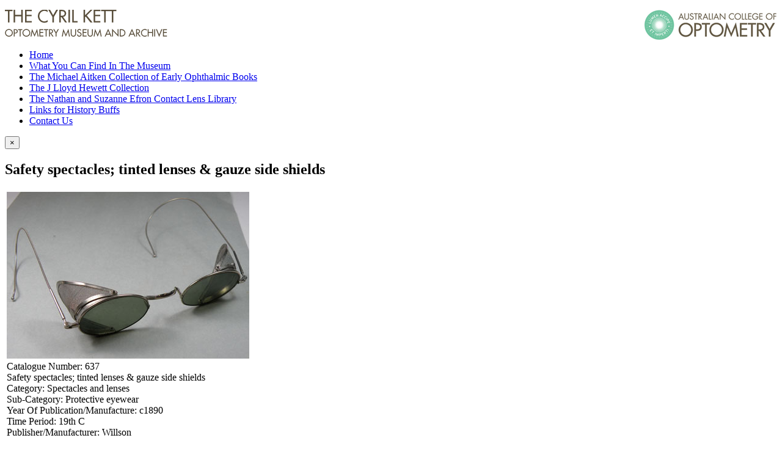

--- FILE ---
content_type: text/html; charset=utf-8
request_url: https://museum.aco.org.au/archive/1861-safety-spectacles-tinted-lenses-gauze-side-shields
body_size: 9233
content:
<!doctype html>
<html xml:lang="en-gb" lang="en-gb" >
<head profile="http://dublincore.org/documents/dc-html/">
	<meta name="viewport" content="width=960">
	<base href="https://museum.aco.org.au/archive/1861-safety-spectacles-tinted-lenses-gauze-side-shields" />
	<meta http-equiv="content-type" content="text/html; charset=utf-8" />
	<meta name="generator" content="Joomla! - Open Source Content Management" />
	<meta name="DC.identifier" content="637" />
<meta name="DC.title" content="Safety spectacles; tinted lenses &amp; gauze side shields" />
<meta name="DC.date" content="c1890" />
<meta name="DC.type" content="object" />
<meta name="DC.description" content="Safety spectacles: nickel oval eye, saddle bridge, curl sides. Wire gauze side shields. Lenses grey-green flat plano R &amp; L. Bridge stamped:'Willson'. W 11.7 cm x D 3.2 cm." />
<meta name="DC.identifier" linktype="thumbnail" content="https://museum.aco.org.au/images/archive/622.jpg" />
<meta name="DC.identifier" linktype="fulltext" content="https://museum.aco.org.au/archive/1861-safety-spectacles-tinted-lenses-gauze-side-shields" />
<title>Archive - Safety spectacles; tinted lenses &amp; gauze side shields - Optometry Museum &amp; Archive</title>
	<link href="https://museum.aco.org.au/component/search/?Itemid=115&amp;sid=1861:safety-spectacles-tinted-lenses-gauze-side-shields&amp;format=opensearch" rel="search" title="Search Optometry Museum & Archive" type="application/opensearchdescription+xml" />
	<link href="/media/system/css/modal.css" rel="stylesheet" type="text/css" />
	<link href="/libraries/gantry/css/grid-responsive.css" rel="stylesheet" type="text/css" />
	<link href="/templates/rt_vermilion/css-compiled/bootstrap.css" rel="stylesheet" type="text/css" />
	<link href="/templates/rt_vermilion/css-compiled/master-b6919b84989583a813131db41fdfb1bc.css" rel="stylesheet" type="text/css" />
	<link href="/templates/rt_vermilion/css/master-webkit.css" rel="stylesheet" type="text/css" />
	<link href="/templates/rt_vermilion/css-compiled/960fixed.css" rel="stylesheet" type="text/css" />
	<link href="https://museum.aco.org.au/media/mod_xtd_extendedsearchsp/css/mod_xtd_extendedsearchsp.css" rel="stylesheet" type="text/css" />
	<link href="/templates/rt_vermilion/css-compiled/menu.css" rel="stylesheet" type="text/css" />
	<style type="text/css">

	</style>
	<script src="/media/jui/js/jquery.min.js" type="text/javascript"></script>
	<script src="/media/jui/js/jquery-noconflict.js" type="text/javascript"></script>
	<script src="/media/jui/js/jquery-migrate.min.js" type="text/javascript"></script>
	<script src="/media/jui/js/bootstrap.min.js" type="text/javascript"></script>
	<script src="/media/system/js/mootools-core.js" type="text/javascript"></script>
	<script src="/media/system/js/core.js" type="text/javascript"></script>
	<script src="/media/system/js/mootools-more.js" type="text/javascript"></script>
	<script src="/media/system/js/modal.js" type="text/javascript"></script>
	<script src="/libraries/gantry/js/browser-engines.js" type="text/javascript"></script>
	<script type="text/javascript">
var RokScrollEvents = [], RTScroll = function(){
    if (!RokScrollEvents.length) window.removeEvent('scroll', RTScroll);
    else {
        for (var i = RokScrollEvents.length - 1; i >= 0; i--){
            RokScrollEvents[i]();
        };
    }
};
window.addEvent('load', function(){
	window.addEvent('scroll', RTScroll);
	RTScroll();
});
		jQuery(function($) {
			SqueezeBox.initialize({});
			SqueezeBox.assign($('a.modal').get(), {
				parse: 'rel'
			});
		});

		window.jModalClose = function () {
			SqueezeBox.close();
		};
		
		// Add extra modal close functionality for tinyMCE-based editors
		document.onreadystatechange = function () {
			if (document.readyState == 'interactive' && typeof tinyMCE != 'undefined' && tinyMCE)
			{
				if (typeof window.jModalClose_no_tinyMCE === 'undefined')
				{	
					window.jModalClose_no_tinyMCE = typeof(jModalClose) == 'function'  ?  jModalClose  :  false;
					
					jModalClose = function () {
						if (window.jModalClose_no_tinyMCE) window.jModalClose_no_tinyMCE.apply(this, arguments);
						tinyMCE.activeEditor.windowManager.close();
					};
				}
		
				if (typeof window.SqueezeBoxClose_no_tinyMCE === 'undefined')
				{
					if (typeof(SqueezeBox) == 'undefined')  SqueezeBox = {};
					window.SqueezeBoxClose_no_tinyMCE = typeof(SqueezeBox.close) == 'function'  ?  SqueezeBox.close  :  false;
		
					SqueezeBox.close = function () {
						if (window.SqueezeBoxClose_no_tinyMCE)  window.SqueezeBoxClose_no_tinyMCE.apply(this, arguments);
						tinyMCE.activeEditor.windowManager.close();
					};
				}
			}
		};
		xtSpSearchDefStr = 'Search...';window.SobiProUrl = 'https://museum.aco.org.au/index.php?option=com_sobipro&task=%task%';
			jQuery(document).ready(function($){
				$("#extendedsearchsp91").submit(function() {
					if ((!($("#extendedsearchsp91 input.XTSearchBox").val()))&&($("#extendedsearchsp91 select#field_sub_category").val() == "")&&($("#extendedsearchsp91 select#field_time_period").val() == "")&&(!($("#extendedsearchsp91 input#field_catalogue_id").val()))){$("input.sp_search_for").val("*");}
					
					
					
					if ($("#rt-sidebar-a #field_how_acquired").val()||$("#rt-sidebar-a #field_made").val())
					{	var searchword = $("#rt-sidebar-a #field_how_acquired").val() + " " + $("#rt-sidebar-a #field_made").val();
						/*$("#rt-sidebar-a input.sp_search_for").val($("#rt-sidebar-a input.sp_search_for").val() + " " + searchword);*/
						/*$("#rt-sidebar-a input.sp_search_for").val($("#rt-sidebar-a input.sp_search_for").val() + " *");*/
					}
				});
			});
		
	</script>
	<!--  SobiPro Head Tags Output  -->
	<script type="text/javascript">/*
<![CDATA[*/ 
	var SobiProUrl = 'https://museum.aco.org.au/index.php?option=com_sobipro&task=%task%'; 
	var SobiProSection = 1; 
	var SPLiveSite = 'https://museum.aco.org.au/'; 
/*]]>*/
</script>
	<link rel="stylesheet" href="https://museum.aco.org.au/components/com_sobipro/var/css/823ac93af87e3f879311272953aba60e.css" type="text/css" />
	<script type="text/javascript" src="https://museum.aco.org.au/components/com_sobipro/var/js/b47072cbc114027c48962c8128939540.js"></script>
	<link href="https://museum.aco.org.au/archive/1861-safety-spectacles-tinted-lenses-gauze-side-shields" rel="canonical" />
	<script type="text/javascript" src="/index.php?option=com_sobipro&amp;task=txt.js&amp;format=json"></script>
	<!--  SobiPro (4) Head Tags Output -->

<link type="text/css" rel="stylesheet" href="/templates/rt_vermilion/acomuseum.css?v=4" >
<script src="/templates/rt_vermilion/preflight.js?1"></script>
<script>
	  (function(i,s,o,g,r,a,m){i['GoogleAnalyticsObject']=r;i[r]=i[r]||function(){
  (i[r].q=i[r].q||[]).push(arguments)},i[r].l=1*new Date();a=s.createElement(o),
  m=s.getElementsByTagName(o)[0];a.async=1;a.src=g;m.parentNode.insertBefore(a,m)
  })(window,document,'script','//www.google-analytics.com/analytics.js','ga');

  ga('create', 'UA-120011247-1', 'auto');
  ga('send', 'pageview');

</script>

<script src="https://museum.aco.org.au/media/lib_extly/js/require/require.min.js"></script>
<script src="https://museum.aco.org.au/media/lib_extly/tmp/493193727313446cc79f1226121ea828.js?5.4.0" ></script>


<script type='text/javascript'>/*
<![CDATA[*/

	<!-- Extly Dependency Manager -->

		require.config({
		    baseUrl: "https://museum.aco.org.au/"
		});

		require(["xtdhelper","xtdsearchsp","extlycore"], function() {

			if (_.isFunction(window.postRequireHook))
			{
				postRequireHook();
			}

		});

/*]]>*/</script>

</head>
<body  class="logo-type-vermilion pagesurround-type-preset1 mainmenuanimation-enabled-0 showcase-type-vermilion maintop-type-vermilion mainbody-overlay-light font-family-georgia font-size-is-default menu-type-dropdownmenu menu-dropdownmenu-responsive-menu-panel menu-splitmenu-responsive-menu-panel layout-mode-960fixed col12 option-com-sobipro menu-archive ">
	<div id="rt-page-surround" class="">
		<div class="rt-container-fullwidth">

			
<header id="rt-header-surround">
<div class="rt-container">
												<div id="rt-drawer">
					<div class="rt-inner-container">
												<div class="clear"></div>
					</div>
				</div>
												<div id="rt-top">
					<div class="rt-inner-container">
						<div class="rt-grid-12 rt-alpha rt-omega">
     			            <div class="rt-block ">
           	<div class="module-surround">
	           		                	<div class="module-content">
	                		

<div class="custom"  >
	<p><a href="/"><img src="/images/logo.gif" alt="logo" /></a><a title="ACO Website" href="http://aco.org.au" target="_blank"><img style="float: right;" src="/images/logo-optometry.gif" alt="logo-optometry" /></a></p></div>
	                	</div>
                	</div>
           </div>
	
</div>
						<div class="clear"></div>
					</div>
				</div>
				</div>
</header>

<div class="aco-menu-container">
<div class="rt-container">
								<div id="rt-utility">
					<div class="rt-inner-container">
						<div class="rt-grid-12 rt-alpha rt-omega">
     			            <div class="rt-block menu-block">
           	<div class="module-surround">
	           		                	<div class="module-content">
	                		<div class="gf-menu-device-container responsive-type-panel">
    <jdoc:include type="modules" name="mobile-sidemenu" style="standard" />
</div>
<ul class="gf-menu l1 " id="">
                    <li class="item101 " >

            <a class="item" href="/"  >
                                <span class="menu-item-content" data-hover="Home" >
                                        Home                </span>
                            </a>


                    </li>
                            <li class="item108 " >

            <a class="item" href="/what-you-can-find"  >
                                <span class="menu-item-content" data-hover="What You Can Find In The Museum" >
                                        What You Can Find In The Museum                </span>
                            </a>


                    </li>
                            <li class="item109 " >

            <a class="item" href="/michael-collection"  >
                                <span class="menu-item-content" data-hover="The Michael Aitken Collection of Early Ophthalmic Books" >
                                        The Michael Aitken Collection of Early Ophthalmic Books                </span>
                            </a>


                    </li>
                            <li class="item110 " >

            <a class="item" href="/hewett-collection"  >
                                <span class="menu-item-content" data-hover=" The J Lloyd Hewett Collection" >
                                         The J Lloyd Hewett Collection                </span>
                            </a>


                    </li>
                            <li class="item124 " >

            <a class="item" href="/the-nathan-and-suzanne-efron-contact-lens-library"  >
                                <span class="menu-item-content" data-hover="The Nathan and Suzanne Efron Contact Lens Library" >
                                        The Nathan and Suzanne Efron Contact Lens Library                </span>
                            </a>


                    </li>
                            <li class="item111 " >

            <a class="item" href="/links"  >
                                <span class="menu-item-content" data-hover="Links for History Buffs" >
                                        Links for History Buffs                </span>
                            </a>


                    </li>
                            <li class="item112 " >

            <a class="item" href="/contactus"  >
                                <span class="menu-item-content" data-hover="Contact Us" >
                                        Contact Us                </span>
                            </a>


                    </li>
            </ul>	                	</div>
                	</div>
           </div>
	
</div>
						<div class="clear"></div>
					</div>
				</div>
				</div>
</div>

				                
			
			<div class="aco-main-wrapper"><div>
<div class="rt-container">
			
						<section id="rt-main-surround">
				<div id="rt-transition">
					<div id="rt-mainbody-surround">
																																				          
<div id="rt-main" class="mb8-sa4">
                <div class="rt-container">
                    <div class="rt-grid-8 ">
                                                						<div class="rt-block">
	                        <div id="rt-mainbody">
								<div class="component-content">
	                            	
<!-- Start of SobiPro component-->
<div id="SobiPro" class="SobiPro">


<div class="SPDetails">
  <div></div>
  <div class="clearfix"></div>
  <div class="alert hide" id="sobipro-message">
    <button type="button" class="close" data-dismiss="alert">×</button>
  </div>
  <div class="clearfix"></div>
  <div class="SPDetailEntry">
    <h1>Safety spectacles; tinted lenses &amp; gauze side shields</h1>
    <table>
      <tr>
        <td><div class='imgcell'><a class='modal' href='/images/archive/622.jpg'><img src='/images/archive/622.jpg' alt='/home/acomuseum/public_html/images/archive/622.jpg'/></a></div><div class="field_catalogue_id"><span class="aco-detail-label">Catalogue Number: </span>637</div><div class="field_name"><span class="aco-detail-label">Safety spectacles; tinted lenses &amp; gauze side shields</span></div><div class="aco-detail-category"><span class="aco-detail-label">Category: </span>Spectacles and lenses</div><div class="field_sub_category"><span class="aco-detail-label">Sub-Category: </span>Protective eyewear</div><div class="field_year_of_publication_manufacture"><span class="aco-detail-label">Year Of Publication/Manufacture: </span>c1890</div><div class="field_time_period"><span class="aco-detail-label">Time Period: </span>19th C</div><div class="field_publisher_manufacturer"><span class="aco-detail-label">Publisher/Manufacturer: </span>Willson</div><div class="field_description_of_item"><span class="aco-detail-label">Description Of Item: </span>Safety spectacles: nickel oval eye, saddle bridge, curl sides. Wire gauze side shields. Lenses grey-green flat plano R &amp; L. Bridge stamped:'Willson'. W 11.7 cm x D 3.2 cm.</div><div class="field_how_acquired"><span class="aco-detail-label">How Acquired: </span>Donated by Mr K MacFarlane</div><div class="field_condition"><span class="aco-detail-label">Condition: </span>Good</div><div class="field_location"><span class="aco-detail-label">Location: </span>Archive Office. Spectacles cabinet Drawer 3</div></td>
      </tr>
    </table>
  </div>
  <div class="clearfix"></div>
</div>

</div>
<!-- End of SobiPro component Copyright (C) 2012 Sigsiu.NET GmbH -->
<script type="text/javascript">SobiPro.Ready();</script>
								</div>
	                        </div>
						</div>
                                                                    </div>
                                <div class="rt-grid-4 ">
                <div id="rt-sidebar-a">
                     			            <div class="rt-block sobisearchmod">
           	<div class="module-surround">
	           				<div class="module-title">
					<h2 class="title"><span>Search the archive:</span></h2>			</div>
	                		                	<div class="module-content">
	                		<div class="extly xtdsearchsp sobisearchmod">
	<form id="extendedsearchsp91" method="post" action="index.php">
		<div class="XTSearch">
            <div class="form-horizontal control-group XTSearchForm">
    		<div class="control-group"><label for="XTSearchBox" class="control-label">Keywords</label><div class="controls"><input type="text" class="XTSearchBox input-medium"
						maxlength="20"
						placeholder="Search..." name="xt_search_for"
						autocomplete="off"
						size="20" value="Search..."
						onblur="if (this.value=='') this.value='Search...';"
						onfocus="if (this.value=='Search...') this.value='';"
						></div></div><div class="XTExtSearch"><div class='aco-search-fields'><div class='control-group'><span>Author or Inventor: </span><input id='field_made' class='spField xtdinbox input-medium SPSearchSelect' name='field_made'></div><div class="control-group group-category group-field_category">
	<label class="control-label" for="field_category">
		Category
	</label>
	<div class="controls">
		<div>
			<select class='sid_list sid_list1' name='to_sid_list_1'>
<option style="" value="" selected="selected"> - Select Main Category - </option>
<option style="" value="spc2" class="spc1"  data-href="/archive/2-book">Book</option>
<option style="" value="spc3" class="spc1"  data-href="/archive/3-equipment">Equipment</option>
<option style="" value="spc4" class="spc1"  data-href="/archive/4-historical-object-or-artefact">Historical object or artefact</option>
<option style="" value="spc5" class="spc1"  data-href="/archive/5-memorabilia-and-ephemera">Memorabilia and ephemera</option>
<option style="" value="spc6" class="spc1"  data-href="/archive/6-painting-or-other-art-work">Painting or other art work </option>
<option style="" value="spc7" class="spc1"  data-href="/archive/7-papers">Papers</option>
<option style="" value="spc8" class="spc1"  data-href="/archive/8-periodical-magazine">Periodical, magazine</option>
<option style="" value="spc9" class="spc1"  data-href="/archive/9-photographs">Photographs</option>
<option style="" value="spc10" class="spc1"  data-href="/archive/10-spectacles-and-lenses">Spectacles and lenses</option>
<option style="" value="spc11" class="spc1"  data-href="/archive/11-video-and-audio-cd-1">Video and audio CD</option>
</select>


		</div>
	</div>
</div>
<div class="control-group group-inbox group-field_sub_category">
	<label class="control-label" for="field_sub_category">
		Sub-Category
	</label>
	<div class="controls">
		<div>
			
<!-- SelectList 'field_sub_category' Output -->
<select name="field_sub_category" class="spField xtdinbox input-medium SPSearchSelect" id="field_sub_category">
	<option value=""> --- Select Sub-Category --- </option>
	<option value="Acts of parliament">Acts of parliament</option>
	<option value="Addresses, talks">Addresses, talks</option>
	<option value="Advertising, ophthalmic practitioners">Advertising, ophthalmic practitioners</option>
	<option value="Advertising, trade and products">Advertising, trade and products</option>
	<option value="Annual report">Annual report</option>
	<option value="Artificial eyes, facial prosthesis">Artificial eyes, facial prosthesis</option>
	<option value="Badges, pins">Badges, pins</option>
	<option value="Biographical notes">Biographical notes</option>
	<option value="Biographical notes, obituary">Biographical notes, obituary</option>
	<option value="Book of historical note">Book of historical note</option>
	<option value="Booklet">Booklet</option>
	<option value="Brochure/pamphlet/leaflet (health)">Brochure/pamphlet/leaflet (health)</option>
	<option value="Brochure/pamphlet/leaflet (museums)">Brochure/pamphlet/leaflet (museums)</option>
	<option value="Brochure/pamphlet/leaflet (optometry)">Brochure/pamphlet/leaflet (optometry)</option>
	<option value="Brochure/pamphlet/leaflet (other)">Brochure/pamphlet/leaflet (other)</option>
	<option value="Cartoon">Cartoon</option>
	<option value="Certificate, diploma">Certificate, diploma</option>
	<option value="Clinical grading scales">Clinical grading scales</option>
	<option value="Collection of Papers">Collection of Papers</option>
	<option value="Collection of papers (Events)">Collection of papers (Events)</option>
	<option value="Collection of papers (People) incl CVs">Collection of papers (People) incl CVs</option>
	<option value="Colour Vision Test">Colour Vision Test</option>
	<option value="Conference &amp; continuing education programs">Conference &amp; continuing education programs</option>
	<option value="Conference programs, abstracts">Conference programs, abstracts</option>
	<option value="Constitution, legal document">Constitution, legal document</option>
	<option value="Contact lens equipment">Contact lens equipment</option>
	<option value="Contact lenses and accessories">Contact lenses and accessories</option>
	<option value="Council papers, reports">Council papers, reports</option>
	<option value="Decorative object">Decorative object</option>
	<option value="Dispensing tool">Dispensing tool</option>
	<option value="Drawing or etching">Drawing or etching</option>
	<option value="Efron Collection">Efron Collection</option>
	<option value="Equipment, other clinical">Equipment, other clinical</option>
	<option value="Equipment, research">Equipment, research</option>
	<option value="Equipment, spectacle &amp; lens making">Equipment, spectacle &amp; lens making</option>
	<option value="Equipment, surgical">Equipment, surgical</option>
	<option value="Equipment, teaching">Equipment, teaching</option>
	<option value="Exam paper or record">Exam paper or record</option>
	<option value="Eye baths, bottles, jars">Eye baths, bottles, jars</option>
	<option value="Forms e.g. application forms">Forms e.g. application forms</option>
	<option value="Forms eg application forms">Forms eg application forms</option>
	<option value="Frame heater">Frame heater</option>
	<option value="Furniture incl instrument stands">Furniture incl instrument stands</option>
	<option value="Furniture, instrument stands, Px file cabinets">Furniture, instrument stands, Px file cabinets</option>
	<option value="Guidelines, clinical, public health">Guidelines, clinical, public health</option>
	<option value="Hewett collection">Hewett collection</option>
	<option value="Illustrations, prints, etchings">Illustrations, prints, etchings</option>
	<option value="Invitations">Invitations</option>
	<option value="Keratometer Ophthalmometer">Keratometer Ophthalmometer</option>
	<option value="Lecture notes, student notes">Lecture notes, student notes</option>
	<option value="Lens Cutter">Lens Cutter</option>
	<option value="Lens measure, lens clock">Lens measure, lens clock</option>
	<option value="Letter, notes, memos">Letter, notes, memos</option>
	<option value="Lighting meter">Lighting meter</option>
	<option value="Lorgnette">Lorgnette</option>
	<option value="Low vision aid">Low vision aid</option>
	<option value="magazine">magazine</option>
	<option value="Magnifiers">Magnifiers</option>
	<option value="Manual">Manual</option>
	<option value="Manual, for instruments etc">Manual, for instruments etc</option>
	<option value="Manual, for instruments etc.">Manual, for instruments etc.</option>
	<option value="Memorabilia">Memorabilia</option>
	<option value="Menus">Menus</option>
	<option value="Minutes, meeting papers">Minutes, meeting papers</option>
	<option value="Monocles, quizzers">Monocles, quizzers</option>
	<option value="Newsletter">Newsletter</option>
	<option value="Newspaper, newspaper clipping">Newspaper, newspaper clipping</option>
	<option value="Oil painting">Oil painting</option>
	<option value="Ophthalmic product brochures">Ophthalmic product brochures</option>
	<option value="Ophthalmic product catalogue">Ophthalmic product catalogue</option>
	<option value="Ophthalmic product manual/instructions">Ophthalmic product manual/instructions</option>
	<option value="Ophthalmoscope">Ophthalmoscope</option>
	<option value="Ophthalmoscope retinoscope set">Ophthalmoscope retinoscope set</option>
	<option value="Optometer">Optometer</option>
	<option value="Optometry Association papers, reports">Optometry Association papers, reports</option>
	<option value="Optometry course handbook, syllabi">Optometry course handbook, syllabi</option>
	<option value="Optometry Registration Board papers">Optometry Registration Board papers</option>
	<option value="Other">Other</option>
	<option value="Pachymeter, anterior chamber depth">Pachymeter, anterior chamber depth</option>
	<option value="Patent">Patent</option>
	<option value="Patient examination record">Patient examination record</option>
	<option value="PD ruler, pupillometer">PD ruler, pupillometer</option>
	<option value="Perimeter, visual field analyser">Perimeter, visual field analyser</option>
	<option value="Philatelic item">Philatelic item</option>
	<option value="Photo Album">Photo Album</option>
	<option value="Photo Album, print and electronic">Photo Album, print and electronic</option>
	<option value="Photograph Buildings">Photograph Buildings</option>
	<option value="Photograph Equipment">Photograph Equipment</option>
	<option value="Photograph People and events">Photograph People and events</option>
	<option value="Pince-nez">Pince-nez</option>
	<option value="Plaque">Plaque</option>
	<option value="Practice stationery, Rx, accounts etc">Practice stationery, Rx, accounts etc</option>
	<option value="Print or poster">Print or poster</option>
	<option value="Product catalogue">Product catalogue</option>
	<option value="Professional rules, code of ethics">Professional rules, code of ethics</option>
	<option value="Programs">Programs</option>
	<option value="Programs, menus">Programs, menus</option>
	<option value="Protective eyewear">Protective eyewear</option>
	<option value="Published articles">Published articles</option>
	<option value="Published report">Published report</option>
	<option value="Reading card, tests of near vision">Reading card, tests of near vision</option>
	<option value="Refractor Phoropter Phorometer">Refractor Phoropter Phorometer</option>
	<option value="Reports and submissions">Reports and submissions</option>
	<option value="Research records">Research records</option>
	<option value="Retinoscope">Retinoscope</option>
	<option value="Sculpture">Sculpture</option>
	<option value="Significant book (Aitken collection)">Significant book (Aitken collection)</option>
	<option value="Slit lamp Biomicroscope">Slit lamp Biomicroscope</option>
	<option value="Spectacle accessories">Spectacle accessories</option>
	<option value="Spectacle case">Spectacle case</option>
	<option value="Spectacle frame">Spectacle frame</option>
	<option value="Spectacle lenses">Spectacle lenses</option>
	<option value="Spectacles (with lenses)">Spectacles (with lenses)</option>
	<option value="Spectacles folding, scissors glasses">Spectacles folding, scissors glasses</option>
	<option value="Spectacles with case">Spectacles with case</option>
	<option value="Spectacles, novelty">Spectacles, novelty</option>
	<option value="Spectacles, recumbent, reclining">Spectacles, recumbent, reclining</option>
	<option value="Spectacles, reversible">Spectacles, reversible</option>
	<option value="Spectacles, shooting">Spectacles, shooting</option>
	<option value="Standards, quality regulations">Standards, quality regulations</option>
	<option value="Stereo cards (clinical)">Stereo cards (clinical)</option>
	<option value="Stereocards (clinical)">Stereocards (clinical)</option>
	<option value="Sunglasses">Sunglasses</option>
	<option value="Synoptophore, stereoscope">Synoptophore, stereoscope</option>
	<option value="Telescopes, binoculars, opera glasses">Telescopes, binoculars, opera glasses</option>
	<option value="Tests of binocular vision">Tests of binocular vision</option>
	<option value="Tests of Visual Processing Skills">Tests of Visual Processing Skills</option>
	<option value="Thesis">Thesis</option>
	<option value="Tonometer">Tonometer</option>
	<option value="Trial Frame">Trial Frame</option>
	<option value="Trial lens case">Trial lens case</option>
	<option value="Tributes, citation, laudation">Tributes, citation, laudation</option>
	<option value="VCO &amp; NVRI Annual reports">VCO &amp; NVRI Annual reports</option>
	<option value="Vertometer, lensometer, focimeter">Vertometer, lensometer, focimeter</option>
	<option value="Vision screener">Vision screener</option>
	<option value="Vision Therapy Equipment">Vision Therapy Equipment</option>
	<option value="Visual Acuity, Contrast sensitivity tests">Visual Acuity, Contrast sensitivity tests</option>
</select>
<!-- SelectList 'field_sub_category' End -->


		</div>
	</div>
</div>
<div class="control-group group-inbox group-field_time_period">
	<label class="control-label" for="field_time_period">
		Time Period
	</label>
	<div class="controls">
		<div>
			
<!-- SelectList 'field_time_period' Output -->
<select name="field_time_period" class="spField xtdinbox input-medium SPSearchSelect" id="field_time_period">
	<option value=""> --- Select Time Period --- </option>
	<option value="18th C and earlier">18th C and earlier</option>
	<option value="1900 to 1939">1900 to 1939</option>
	<option value="1940 to 1999">1940 to 1999</option>
	<option value="1940-1999">1940-1999</option>
	<option value="19th C">19th C</option>
	<option value="21st C">21st C</option>
	<option value="c 1949. Design patent applied for c 1948">c 1949. Design patent applied for c 1948</option>
</select>
<!-- SelectList 'field_time_period' End -->


		</div>
	</div>
</div><div class='control-group control-group-field_catalogue_id'><span>Catalogue &#35; </span><input id='field_catalogue_id' name='field_catalogue_id' ></div><div class='control-group control-group-field_how_acquired'><span>Name of Donor </span><input id='field_how_acquired' class='spField xtdinbox input-medium SPSearchSelect' name='field_how_acquired'></div></div></div><div class="control-group"><div class="controls"> <input type="image" value="Search" class="xtdsearchspButton button" src="/templates/rt_vermilion/images/searchButton.gif" onclick="this.form.xt_search_for.focus();"/> <a class="btn btn-link xtdResetButton" href="#">Reset</a></div></div>           


				<div class="control-group spsearchphrase-control-group">
					<label for="XTSearchBox" class="control-label">Find entries that have</label>
					<div class="controls spsearchphrase-controls">
						<div class="btn-group spsearchphrase-group" data-toggle="buttons-radio">
							<button class="btn btn-small active" data-ref="spsearchphrase" value="all" checked="checked">
								All words							</button>
							<button class="btn btn-small" data-ref="spsearchphrase" value="any">
								Any words							</button>
							<button class="btn btn-small" data-ref="spsearchphrase" value="exact">
								Exact words							</button>
							<input type="hidden" name="spsearchphrase" class="spsearchphrase" value="all" />
						</div>
	      			</div>
				</div>

			</div>

			<input type="hidden" value="0" name="ssid"	class="SP_ssid">
			<input type="hidden" value="1" name="sid" class="SP_sid">
			<input type="hidden" value="search.search" name="task" class="SP_task">
			<input type="hidden" value="com_sobipro" name="option" class="SP_option">
			<input type="hidden" value="115" name="Itemid" class="SP_Itemid">
			<input type="hidden" value="1" name="aa637e926f32add500fb92cde52af46b">

			<input type="hidden" value="1" name="sectionid" class="sectionid">
			<input type="hidden" name="default_query" class="default_query" value="*"/>
			<input type="hidden" name="field_category" class="xtd_select_category" value=""/>
			<input type="hidden" name="sp_search_for" class="sp_search_for" value=""/>
		</div>
	</form>
</div>
	                	</div>
                	</div>
           </div>
	
                </div>
            </div>

                    <div class="clear"></div>
                </div>
            </div>
																																			</div>
				</div>
			</section>
			</div>
</div>
</div>

						<footer id="rt-footer-surround">
								<div class="aco-footer-container">
                <div class="rt-container">
				<div id="rt-footer">
					<div class="rt-inner-container">
						<div class="rt-grid-12 rt-alpha rt-omega">
     			            <div class="rt-block ">
           	<div class="module-surround">
	           		                	<div class="module-content">
	                		

<div class="custom"  >
	<p><a class="footer-logo1" href="/"><img src="/images/logo.gif" alt="ACO Museum" /></a> <a class="footer-logo2" title="ACO Website" href="http://aco.org.au" target="_blank"><img style="float: right;" src="/images/logo-optometry.gif" alt="Australian College of Optometry" /></a></p>
<p>374 Cardigan St, Carlton VIC 3053 Australia</p>
<p>Phone +61 3 9349 7548&nbsp; Email: <a href="mailto:acomuseum@aco.org.au">acomuseum@aco.org.au</a>.</p></div>
	                	</div>
                	</div>
           </div>
	
</div>
						<div class="clear"></div>
					</div>
				</div>
				</div>
</div>
												<div id="rt-copyright">
					<div class="rt-inner-container">
						<div class="rt-grid-12 rt-alpha rt-omega">
     			            <div class="rt-block ">
           	<div class="module-surround">
	           		                	<div class="module-content">
	                		
<script>
	
var category_select = jQuery('.group-category select');
var subcategory_select = jQuery('select#field_sub_category');
var subcategory_options = "";	

	category_select.change(function() {
	var chosencategory = category_select.val(); 	

	if (chosencategory == 'spc6'){ subcategory_options = '<option value=""> --- Select Sub-Category --- </option><option value="Cartoon">Cartoon</option><option value="Collection of papers (People) incl CVs">Collection of papers (People) incl CVs</option><option value="Decorative object">Decorative object</option><option value="Drawing or etching">Drawing or etching</option><option value="Illustrations, prints, etchings">Illustrations, prints, etchings</option><option value="Oil painting">Oil painting</option><option value="Philatelic item">Philatelic item</option><option value="Print or poster">Print or poster</option><option value="Sculpture">Sculpture</option>';}
if (chosencategory == 'spc4'){ subcategory_options = '<option value=""> --- Select Sub-Category --- </option><option value="Plaque">Plaque</option>';}
if (chosencategory == 'spc7'){ subcategory_options = '<option value=""> --- Select Sub-Category --- </option><option value="Acts of parliament">Acts of parliament</option><option value="Addresses, talks">Addresses, talks</option><option value="Annual report">Annual report</option><option value="Biographical notes">Biographical notes</option><option value="Biographical notes, obituary">Biographical notes, obituary</option><option value="Brochure/pamphlet/leaflet (health)">Brochure/pamphlet/leaflet (health)</option><option value="Brochure/pamphlet/leaflet (museums)">Brochure/pamphlet/leaflet (museums)</option><option value="Brochure/pamphlet/leaflet (optometry)">Brochure/pamphlet/leaflet (optometry)</option><option value="Brochure/pamphlet/leaflet (other)">Brochure/pamphlet/leaflet (other)</option><option value="Certificate, diploma">Certificate, diploma</option><option value="Clinical grading scales">Clinical grading scales</option><option value="Collection of Papers">Collection of Papers</option><option value="Collection of papers (Events)">Collection of papers (Events)</option><option value="Collection of papers (People) incl CVs">Collection of papers (People) incl CVs</option><option value="Conference programs, abstracts">Conference programs, abstracts</option><option value="Constitution, legal document">Constitution, legal document</option><option value="Council papers, reports">Council papers, reports</option><option value="Drawing or etching">Drawing or etching</option><option value="Exam paper or record">Exam paper or record</option><option value="Guidelines, clinical, public health">Guidelines, clinical, public health</option><option value="Illustrations, prints, etchings">Illustrations, prints, etchings</option><option value="Lecture notes, student notes">Lecture notes, student notes</option><option value="Letter, notes, memos">Letter, notes, memos</option><option value="Manual, for instruments etc">Manual, for instruments etc</option><option value="Minutes, meeting papers">Minutes, meeting papers</option><option value="Newsletter">Newsletter</option><option value="Newspaper, newspaper clipping">Newspaper, newspaper clipping</option><option value="Ophthalmic product brochures">Ophthalmic product brochures</option><option value="Ophthalmic product catalogue">Ophthalmic product catalogue</option><option value="Ophthalmic product manual/instructions">Ophthalmic product manual/instructions</option><option value="Optometry Association papers, reports">Optometry Association papers, reports</option><option value="Optometry Registration Board papers">Optometry Registration Board papers</option><option value="Optometry course handbook, syllabi">Optometry course handbook, syllabi</option><option value="Other">Other</option><option value="Patent">Patent</option><option value="Patient examination record">Patient examination record</option><option value="Practice stationery, Rx, accounts etc">Practice stationery, Rx, accounts etc</option><option value="Product catalogue">Product catalogue</option><option value="Professional rules, code of ethics">Professional rules, code of ethics</option><option value="Published articles">Published articles</option><option value="Published report">Published report</option><option value="Reports and submissions">Reports and submissions</option><option value="Research records">Research records</option><option value="Standards, quality regulations">Standards, quality regulations</option><option value="VCO & NVRI Annual reports">VCO & NVRI Annual reports</option>';}
if (chosencategory == 'spc9'){ subcategory_options = '<option value=""> --- Select Sub-Category --- </option><option value="Addresses, talks">Addresses, talks</option><option value="Photo Album">Photo Album</option><option value="Photo Album, print and electronic">Photo Album, print and electronic</option><option value="Photograph Buildings">Photograph Buildings</option><option value="Photograph Equipment">Photograph Equipment</option><option value="Photograph People and events">Photograph People and events</option><option value="Spectacle frame">Spectacle frame</option>';}
if (chosencategory == 'spc2'){ subcategory_options = '<option value=""> --- Select Sub-Category --- </option><option value="Acts of parliament">Acts of parliament</option><option value="Book of historical note">Book of historical note</option><option value="Booklet">Booklet</option><option value="Brochure/pamphlet/leaflet (health)">Brochure/pamphlet/leaflet (health)</option><option value="Brochure/pamphlet/leaflet (museums)">Brochure/pamphlet/leaflet (museums)</option><option value="Efron Collection">Efron Collection</option><option value="Guidelines, clinical, public health">Guidelines, clinical, public health</option><option value="Hewett collection">Hewett collection</option><option value="Lecture notes, student notes">Lecture notes, student notes</option><option value="Letter, notes, memos">Letter, notes, memos</option><option value="Manual">Manual</option><option value="Manual, for instruments etc">Manual, for instruments etc</option><option value="Manual, for instruments etc.">Manual, for instruments etc.</option><option value="Ophthalmic product manual/instructions">Ophthalmic product manual/instructions</option><option value="Optometry Association papers, reports">Optometry Association papers, reports</option><option value="Other">Other</option><option value="Product catalogue">Product catalogue</option><option value="Published report">Published report</option><option value="Reports and submissions">Reports and submissions</option><option value="Significant book (Aitken collection)">Significant book (Aitken collection)</option><option value="Thesis">Thesis</option>';}
if (chosencategory == 'spc3'){ subcategory_options = '<option value=""> --- Select Sub-Category --- </option><option value="Brochure/pamphlet/leaflet (health)">Brochure/pamphlet/leaflet (health)</option><option value="Colour Vision Test">Colour Vision Test</option><option value="Contact lens equipment">Contact lens equipment</option><option value="Contact lenses and accessories">Contact lenses and accessories</option><option value="Dispensing tool">Dispensing tool</option><option value="Equipment, other clinical">Equipment, other clinical</option><option value="Equipment, research">Equipment, research</option><option value="Equipment, spectacle & lens making">Equipment, spectacle & lens making</option><option value="Equipment, surgical">Equipment, surgical</option><option value="Equipment, teaching">Equipment, teaching</option><option value="Eye baths, bottles, jars">Eye baths, bottles, jars</option><option value="Frame heater">Frame heater</option><option value="Furniture incl instrument stands">Furniture incl instrument stands</option><option value="Furniture, instrument stands, Px file cabinets">Furniture, instrument stands, Px file cabinets</option><option value="Keratometer Ophthalmometer">Keratometer Ophthalmometer</option><option value="Lens Cutter">Lens Cutter</option><option value="Lens measure, lens clock">Lens measure, lens clock</option><option value="Lighting meter">Lighting meter</option><option value="Low vision aid">Low vision aid</option><option value="Manual, for instruments etc">Manual, for instruments etc</option><option value="Manual, for instruments etc.">Manual, for instruments etc.</option><option value="Ophthalmoscope">Ophthalmoscope</option><option value="Ophthalmoscope retinoscope set">Ophthalmoscope retinoscope set</option><option value="Optometer">Optometer</option><option value="Other">Other</option><option value="PD ruler, pupillometer">PD ruler, pupillometer</option><option value="Pachymeter, anterior chamber depth">Pachymeter, anterior chamber depth</option><option value="Patient examination record">Patient examination record</option><option value="Perimeter, visual field analyser">Perimeter, visual field analyser</option><option value="Reading card, tests of near vision">Reading card, tests of near vision</option><option value="Refractor Phoropter Phorometer">Refractor Phoropter Phorometer</option><option value="Retinoscope">Retinoscope</option><option value="Slit lamp Biomicroscope">Slit lamp Biomicroscope</option><option value="Stereo cards (clinical)">Stereo cards (clinical)</option><option value="Stereocards (clinical)">Stereocards (clinical)</option><option value="Synoptophore, stereoscope">Synoptophore, stereoscope</option><option value="Tests of Visual Processing Skills">Tests of Visual Processing Skills</option><option value="Tests of binocular vision">Tests of binocular vision</option><option value="Tonometer">Tonometer</option><option value="Trial Frame">Trial Frame</option><option value="Trial lens case">Trial lens case</option><option value="Vertometer, lensometer, focimeter">Vertometer, lensometer, focimeter</option><option value="Vision Therapy Equipment">Vision Therapy Equipment</option><option value="Vision screener">Vision screener</option><option value="Visual Acuity, Contrast sensitivity tests">Visual Acuity, Contrast sensitivity tests</option>';}
if (chosencategory == 'spc10'){ subcategory_options = '<option value=""> --- Select Sub-Category --- </option><option value="Artificial eyes, facial prosthesis">Artificial eyes, facial prosthesis</option><option value="Contact lens equipment">Contact lens equipment</option><option value="Contact lenses and accessories">Contact lenses and accessories</option><option value="Lorgnette">Lorgnette</option><option value="Low vision aid">Low vision aid</option><option value="Magnifiers">Magnifiers</option><option value="Manual">Manual</option><option value="Monocles, quizzers">Monocles, quizzers</option><option value="Other">Other</option><option value="Pince-nez">Pince-nez</option><option value="Protective eyewear">Protective eyewear</option><option value="Spectacle accessories">Spectacle accessories</option><option value="Spectacle case">Spectacle case</option><option value="Spectacle frame">Spectacle frame</option><option value="Spectacle lenses">Spectacle lenses</option><option value="Spectacles (with lenses)">Spectacles (with lenses)</option><option value="Spectacles folding, scissors glasses">Spectacles folding, scissors glasses</option><option value="Spectacles with case">Spectacles with case</option><option value="Spectacles, novelty">Spectacles, novelty</option><option value="Spectacles, recumbent, reclining">Spectacles, recumbent, reclining</option><option value="Spectacles, reversible">Spectacles, reversible</option><option value="Spectacles, shooting">Spectacles, shooting</option><option value="Sunglasses">Sunglasses</option><option value="Telescopes, binoculars, opera glasses">Telescopes, binoculars, opera glasses</option>';}
if (chosencategory == 'spc8'){ subcategory_options = '<option value=""> --- Select Sub-Category --- </option><option value="Optometry Association papers, reports">Optometry Association papers, reports</option><option value="Significant book (Aitken collection)">Significant book (Aitken collection)</option><option value="magazine">magazine</option>';}
if (chosencategory == 'spc5'){ subcategory_options = '<option value=""> --- Select Sub-Category --- </option><option value="Advertising, ophthalmic practitioners">Advertising, ophthalmic practitioners</option><option value="Advertising, trade and products">Advertising, trade and products</option><option value="Badges, pins">Badges, pins</option><option value="Biographical notes, obituary">Biographical notes, obituary</option><option value="Booklet">Booklet</option><option value="Brochure/pamphlet/leaflet (museums)">Brochure/pamphlet/leaflet (museums)</option><option value="Brochure/pamphlet/leaflet (optometry)">Brochure/pamphlet/leaflet (optometry)</option><option value="Certificate, diploma">Certificate, diploma</option><option value="Conference & continuing education programs">Conference & continuing education programs</option><option value="Forms e.g. application forms">Forms e.g. application forms</option><option value="Forms eg application forms">Forms eg application forms</option><option value="Furniture, instrument stands, Px file cabinets">Furniture, instrument stands, Px file cabinets</option><option value="Invitations">Invitations</option><option value="Manual, for instruments etc">Manual, for instruments etc</option><option value="Memorabilia">Memorabilia</option><option value="Menus">Menus</option><option value="Newspaper, newspaper clipping">Newspaper, newspaper clipping</option><option value="Other">Other</option><option value="Plaque">Plaque</option><option value="Programs">Programs</option><option value="Programs, menus">Programs, menus</option><option value="Reports and submissions">Reports and submissions</option><option value="Tributes, citation, laudation">Tributes, citation, laudation</option>';}
if (chosencategory == 'spc11'){ subcategory_options = '<option value=""> --- Select Sub-Category --- </option><option value="Research records">Research records</option>';}
	
	subcategory_select.empty().append(subcategory_options);
	
});
</script>
	                	</div>
                	</div>
           </div>
	
</div>
						<div class="clear"></div>
					</div>
				</div>
							</footer>
			
			
			
														</div>
	</div>
  </div>
</body>
</html>
